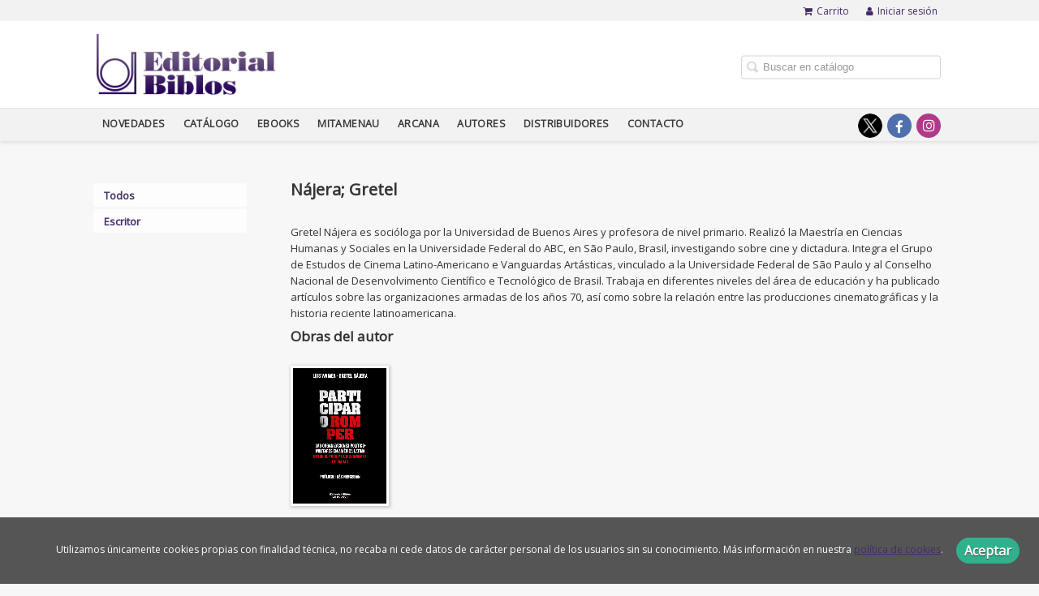

--- FILE ---
content_type: text/html; charset=utf-8
request_url: https://www.editorialbiblos.com.ar/autor/gretel-naacutejera/
body_size: 4147
content:
<!DOCTYPE html><html lang=es><head><meta charset=UTF-8><meta name=viewport content="width=device-width, initial-scale=1.0"><meta name=description content="Nájera; Gretel. Gretel Nájera es socióloga por la Universidad de Buenos Aires y profesora de nivel primario. Realizó la Maestría en Ciencias Humanas y Sociales en la ..."><meta name=robots content=index,follow><meta content=https://www.editorialbiblos.com.ar/autor/gretel-naacutejera/ property=og:url><meta property=og:title content="Nájera; Gretel – Editorial Biblos"><meta property=og:image content=http://www.editorialbiblos.com.ar/media/biblos/images/thumbs/es_ar-logo2-253x86.png><meta name=twitter:card content=summary><meta name=twitter:title content="Nájera; Gretel – Editorial Biblos"><meta name=twitter:image content=http://www.editorialbiblos.com.ar/media/biblos/images/thumbs/es_ar-logo2-253x86.png><link href=https://www.editorialbiblos.com.ar/autor/gretel-naacutejera/ rel=canonical><link rel=icon href=/media/biblos/images/favicon-biblos.ico><link rel=apple-touch-icon href=/media/biblos/images/favicon-biblos.ico><link rel=alternate href=https://www.editorialbiblos.com.ar/autor/gretel-naacutejera/ hreflang=es><link rel=stylesheet href=/static/web/css/minify-css.css><link rel=stylesheet href=/media/biblos/styles/imprint.css><title>Nájera; Gretel – Editorial Biblos</title><script>
        function getCookie(name) {
            var dc = document.cookie;
            var prefix = name + "=";
            var begin = dc.indexOf("; " + prefix);
            if (begin == -1) {
                begin = dc.indexOf(prefix);
                if (begin != 0) return null;
            } else {
                begin += 2;
                var end = document.cookie.indexOf(";", begin);
                if (end == -1) {
                    end = dc.length;
                }
            }
            return decodeURI(dc.substring(begin + prefix.length, end));
        }

        function loadGA() {
        }

        function loadAnalyticsCookies() {
            if (parseInt(getCookie("ALLOW_ANALYTICS")) === 1){
                loadGA();
            }
        }

        function loadAllowedCookies(){
            loadAnalyticsCookies();
        }

        function setOffAdvise(all_cookies=false) {
            var doc = document;
            var date = new Date();
            date.setTime(date.getTime() + (365 * 24 * 60 * 60 * 1000));
            doc.cookie = "COOKIES_NOTICE=1;expires=" + date.toUTCString() + ";;path=/";

            if (all_cookies){
                doc.cookie = "ALLOW_ANALYTICS=1;expires=" + date.toUTCString() + ";;path=/";
                doc.cookie = "ALLOW_OTHERS=1;expires=" + date.toUTCString() + ";;path=/";
                if (typeof dataLayer !== 'undefined') {
                    dataLayer.push({'event': 'cookieLayerUpdate'});
                }
                loadAllowedCookies();
                return;
            }
            
            var cookies_msg = document.getElementById('cookie-message'),
                analytics_check = document.getElementById('allow_analytics'),
                others_check = document.getElementById('allow_others');

            cookies_msg.style.transition = "all 2s ease-in-out";
            cookies_msg.style.height = "0px";

            if (analytics_check != null && analytics_check.checked){
                doc.cookie = "ALLOW_ANALYTICS=1;;path=/";
            }

            if (others_check != null && others_check.checked){
                doc.cookie = "ALLOW_OTHERS=1;;path=/";
            }

            if (typeof dataLayer !== 'undefined') {
                dataLayer.push({'event': 'cookieLayerUpdate'});
            }

            loadAllowedCookies();
        }

    </script><script>
        window.onload = function() {
            updated = false;
            if (!$) $ = jQuery;
            if (getCookie("COOKIES_NOTICE") != 1){
                $(document).ready(function() {
                    var doc = document,
                        win = window,
                        cookielaw_msg = $("#cookie-message"),
                        cookielaw_btn = $("#cookielaw_btn");
                        cookielaw_all_btn = $("#cookielaw_all_btn");
                    cookielaw_msg.show();
                    $(document).on('click','#cookielaw_btn',function(){
                        setOffAdvise();
                    });
                    $(document).on('click','#cookielaw_all_btn, #modal_cookielaw_all_btn',function(){
                        setOffAdvise(true);
                    });
                });
            } else {
                loadAllowedCookies();
            }
        };
    </script><script>
!function(f,b,e,v,n,t,s)
{if(f.fbq)return;n=f.fbq=function(){n.callMethod?
n.callMethod.apply(n,arguments):n.queue.push(arguments)};
if(!f._fbq)f._fbq=n;n.push=n;n.loaded=!0;n.version='2.0';
n.queue=[];t=b.createElement(e);t.async=!0;
t.src=v;s=b.getElementsByTagName(e)[0];
s.parentNode.insertBefore(t,s)}(window, document,'script',
'https://connect.facebook.net/en_US/fbevents.js');
fbq('init', '376139060426632');
fbq('track', 'PageView');
</script><link rel=preload href=/static/web/fonts/font-awesome-4.7.0/css/font-awesome.min.css as=style></head><body><noscript><img height=1 width=1 style=display:none src="https://www.facebook.com/tr?id=376139060426632&ev=PageView&noscript=1"></noscript><div class=page-wrapper><header><div class="header-top hidden-phone"><div class=container><ul class="header-top-nav pull-right"><li><a href=/cesta/ ><i class="fa fa-shopping-cart"></i>Carrito</a></li><li class=header-login-button><a href=/login/ ><i class="fa fa-user"></i>Iniciar sesión</a></li></ul></div></div><div class=header-middle><div class=container><div class=row-fluid><div class=span6><button id=simple-menu class="navtoggle btn_header visible-phone" aria-label="Botón de menú"><span class=menu-bar></span><span class=menu-bar></span><span class=menu-bar></span></button><span class=logo><a href=/ title="Ir a la página principal"><img class=image-logo src=/media/biblos/images/thumbs/es_ar-logo2-253x86.png alt="Editorial Biblos"></a></span></div><div class="span6 hidden-phone"><div class=header-middle-right><div class="form-search-wrapper pull-right"><form class=form-search action=/search/ id=searchform method=get><input type=text id=q name=q value placeholder="Buscar en catálogo" aria-label="Campo de búsqueda"></form></div><ul class="services-menu pull-right"></ul></div></div></div></div></div><div class="header-bottom hidden-phone"><div class=container><div class=row-fluid><div class=span12><div class="subnav main-menu"><ul class="nav nav-pills"><li class=menu-item-37933><a href=/p/4389_novedades/ target=_blank>Novedades</a></li><li class=menu-item-37934><a href=/catalogo/ >Catálogo</a></li><li class=menu-item-37935><a href=/p/2377_ebooks_115/ >Ebooks</a></li><li class=menu-item-37936><a href=/p/3299_mitamenau/ >Mitamenau</a></li><li class=menu-item-37937><a href=/p/3636_arcana/ >Arcana</a></li><li class=menu-item-37938><a href=/autores/ >Autores</a></li><li class=menu-item-37939><a href=/distribuidores/ >Distribuidores</a></li><li class=menu-item-37940><a href=/contacto/ >Contacto</a></li></ul></div><div class="social-networks hidden-phone pull-right"><ul><li><a target=_blank href=https://twitter.com/edbiblos class=twitter-link aria-label="Enlace a red social X (Twitter)"></a></li><li><a target=_blank href=https://www.facebook.com/editorialbiblos/ class=facebook-link aria-label="Enlace a red social Facebook"><i class="fa fa-facebook" aria-hidden=true></i></a></li><li><a target=_blank href=https://www.instagram.com/editorialbiblos/ class=instagram-link aria-label="Enlace a red social Instagram"><i class="fa fa-instagram" aria-hidden=true></i></a></li></ul></div></div></div></div></div></header><section class="container page-content"><div class=row-fluid><div class=row-fluid><div class="span2 secondary-nav"><a id=more-links-toggle class=visible-phone>Nájera; Gretel – Editorial Biblos</a><ul class="nav nav-list"><li><a href=/autores/ >Todos</a></li><li><a href=/autores/escritor_339/ >Escritor</a></li></ul></div><div class="span10 author-single-bio"><section class="clearfix author-single"><h1>Nájera; Gretel </h1><div class=biography><p>Gretel N&aacute;jera es soci&oacute;loga por la Universidad de Buenos Aires y profesora de nivel primario. Realiz&oacute; la Maestr&iacute;a en Ciencias Humanas y Sociales en la Universidade Federal do ABC, en S&atilde;o Paulo, Brasil, investigando sobre cine y dictadura. Integra el Grupo de Estudos de Cinema Latino-Americano e Vanguardas Art&aacute;sticas, vinculado a la Universidade Federal de S&atilde;o Paulo y al Conselho Nacional de Desenvolvimento Cient&iacute;fico e Tecnol&oacute;gico de Brasil. Trabaja en diferentes niveles del &aacute;rea de educaci&oacute;n y ha publicado art&iacute;culos sobre las organizaciones armadas de los a&ntilde;os 70, as&iacute; como sobre la relaci&oacute;n entre las producciones cinematogr&aacute;ficas y la historia reciente latinoamericana.</p></div><h2 class=author-related-books>Obras del autor</h2><ul class="books vertical five-cols row-fluid"><li class=book><a href=/libro/participar-o-romper_104013/ ><img class=book-cover src=/media/biblos/images/thumbs/edition-97232-115x168.gif alt="Participar o romper."><h4 class=book-title>Participar o romper.</h4></a></li></ul></section></div></div></div></section><section class=footer-top><div class=container><ul class="row-fluid footer-blocks"><li class="span6 hidden-phone"><ul class=footer-logos><li><a href=https://www.editorialbiblos.com.ar/ ><img class=lazy src=/media/biblos/images/thumbs/logo2-148x50.png data-src=/media/biblos/images/thumbs/logo2-148x50.png alt="Imagen para el sello Editorial Biblos"></a></li></ul></li><li class=span3><h5>Dirección</h5><div itemtype=https://schema.org/PostalAddress itemscope class=address id=editorial-address><p itemprop=addressLocality>Pasaje José Modesto Giuffra 324 </p><span itemprop=postalCode>(C1064ADD)</span><span itemprop=addressLocality>Ciudad Autónoma de Buenos Aires</span><p itemprop=addressCountry>Argentina</p></div></li><li class=span3><h5>Contacta con nosotros</h5><ul><li><i class="fa fa-envelope"></i><a href=mailto:edbiblos@gmail.com>edbiblos@gmail.com</a></li><li><i class="fa fa-phone"></i>1156151004</li><li><i class="fa fa-mobile" style="font-size: 16px;"></i>1156151004</li><li><i class="fa fa-whatsapp"></i><a href="https://api.whatsapp.com/send?phone=1156151004" target=_blank>1156151004</a></li></ul></li></ul></div></section><footer><div class=container><div class=row><p class=footer-info>&copy; 2026, Editorial Biblos </p><ul class="nav-footer pull-right"><li class=menu-item-22184><a href=/p/1196_quienes-somos/ target=_blank>Quiénes somos</a></li><li class=menu-item-22185><a href=/p/2653_como-comprar/ target=_blank>Cómo comprar</a></li></ul></div></div></footer><div id=sidr><div id=sidr-search><form action=/search/ method=get><input type=text name=q value placeholder="Buscar en catálogo" aria-label="Buscar en catálogo"></form></div><ul class=navtoggle><li class=menu-item-37933><a href=/p/4389_novedades/ target=_blank>Novedades</a></li><li class=menu-item-37934><a href=/catalogo/ >Catálogo</a></li><li class=menu-item-37935><a href=/p/2377_ebooks_115/ >Ebooks</a></li><li class=menu-item-37936><a href=/p/3299_mitamenau/ >Mitamenau</a></li><li class=menu-item-37937><a href=/p/3636_arcana/ >Arcana</a></li><li class=menu-item-37938><a href=/autores/ >Autores</a></li><li class=menu-item-37939><a href=/distribuidores/ >Distribuidores</a></li><li class=menu-item-37940><a href=/contacto/ >Contacto</a></li><li class=separator></li></ul><ul class="navtoggle navtoggle-user"><li class=separator></li><li class=separator></li><li><a href=/login/ ><i class="fa fa-user"></i>Iniciar sesión</a></li><li><a href=/cesta/ ><i class="fa fa-shopping-cart"></i>Carrito</a></li></ul></div><div id=cookie-message style=display:none><p>Utilizamos únicamente cookies propias con finalidad técnica, no recaba ni cede datos de carácter personal de los usuarios sin su conocimiento. Más información en nuestra <a href=/p/politica-de-cookies/ class=cookie-message>política de cookies</a>. <a href=javascript:; id=cookielaw_btn class=message-close data-provide=close data-dst=#cookie-message> Aceptar</a></p></div></div><script>
        // JS Variables
        var lazy_css = true;
        var front_header = "header_social";
        var background =  false;
        var background_url = "";
        var boxed = false;
        var imprint_css = "/media/biblos/styles/imprint.css";
    </script><script src="/static/web/js/minify-js.js?v=4"></script><script>
        window.addEventListener("load",function(event) {
            setTimeout(function(){
            }, 1000);
        });
    </script></body></html>